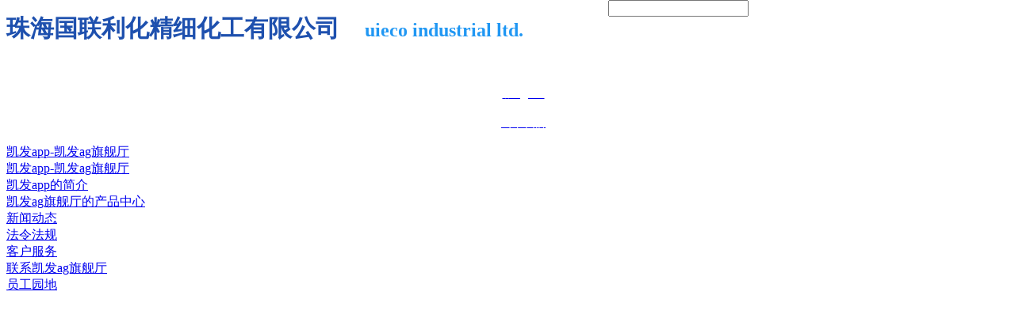

--- FILE ---
content_type: text/html
request_url: https://www.homebrewnerd.com/nd/id=75.html
body_size: 6112
content:
<!doctype html>
<html xmlns="http://www.w3.org/1999/xhtml" class="__nogmain g_html"><head><meta charset="utf-8"><link rel="shortcut icon" href="/favicon.ico" type="image/x-icon"><meta name="applicable-device" content="pc,mobile"><meta name="viewport" content="initial-scale=1, maximum-scale=1, minimum-scale=1, user-scalable=no"><meta name="HandheldFriendly" content="true"><meta name="MobileOptimized" content="width">
<title>广东全面推行“一线三排”机制 -凯发app</title>
	

<script src="/templets/tj.js" language="JavaScript"></script><meta author="f58cms"></head><body class="g_body g_locale2052 g_cussitewidth buserwrap">
<meta name="description" content="珠海国联利化精细化工有限公司">
<meta name="keywords" content="珠海国联利化精细化工有限公司,广东全面推行“一线三排”机制">
	


	<link type="text/css" href="/uploads/css/jzcusstyle/colid=7-extid=0-_csw=0.jsp" rel="stylesheet">








	<div id="web" class="g_web " style="0">
	    
        <div class="webtoptable">
            <div id="webtop" class="webtop">
                <div id="corptitle" class="corptitle corptitle2" fontpatterntitle="false" style="top:57px;left:12px;;cursor:pointer" _linktype="0" _href="/index.jsp"><div class="titlewrapper"><div class="newprimarytitle"><p><font face="微软雅黑, microsoft yahei"><b><span style="font-size: 30px;"><font style="color: rgb(30, 80, 174);" color="#1e50ae">珠海国联利化精细化工有限公司 &nbsp; &nbsp;</font></span></b></font><b style="font-family: 微软雅黑, " microsoft="" yahei";="" background-color:="" transparent;="" color:="" inherit;"=""><font color="rgba(169,169,169,1)"><span style="color: rgb(32, 151, 243);"><span style="font-size: 24px;">uieco industrial ltd.</span></span></font></b></p></div></div></div><div id="localer" style="text-align:center; white-space: nowrap;top:21px;bottom:auto;left:560px;right:auto;color:#ffffff;" class="localer" _modulestyle="1">
<div class="j_localerpanel localerpanel_1">		<ul class="localerlist j_localerlist">		<li class="localeritem">			<div class="localeritemcontent languagecn first">							<span class="arrow">&nbsp;</span>			</div>		</li>		<div class="delimiter">/</div>		<li class="localeritem">			<div class="localeritemcontent languageen">				<a href="/en/" hidefocus="true">					<span class="icon languageen_icon">&nbsp;</span>					<span class="text" title="english" style="color:#ffffff;">english</span>				</a>			</div>		</li>		<div class="delimiter">/</div>		<li class="localeritem last">			<div class="localeritemcontent languagejp">				<a href="/jp/" hidefocus="true">					<span class="icon languagejp_icon">&nbsp;</span>					<span class="text" title="日本語" style="color:#ffffff;">日本語</span>				</a>			</div>		</li>		</ul></div>
</div>
<div id="logo" class="logo logo2" style="top:172px;left:3px;display:block;" _defaultlogo="0"><a id="logolink" hidefocus="true" class="link-p" link="/index.jsp" href="/" title="凯发app-凯发ag旗舰厅">凯发app-凯发ag旗舰厅</a></div>
            </div>
        </div>
        <div class="abstoptable">
            <div id="abstopforms" class="forms sideforms absforms">
                <div style="position:absolute;"></div>
                
            </div>
        </div>
        <div class="webnavtable">
            <div id="webnav" class="webnav webnavdefault">
                <div id="navv2wrap"><div id="navv2" class="nav navv2 ">
<div class="navmaincontent"><div class="navcontent">
<div id="navcentercontent" class="navcentercontent">
<div id="navcenter" class="navcenter">
<div class="itemprev"></div>
<div class="itemcontainer">
<div title="" id="nav2" class="item itemcol2 itemindex1" colid="2" onclick="window.open(&quot;/&quot;, &quot;_self&quot;)" _jump="window.open(&quot;/&quot;, &quot;_self&quot;)">
<div class="itemcenter navitem"><a hidefocus="true" style="outline:none;" class="j_nav_item_link " href="/" title="凯发app-凯发ag旗舰厅">凯发app-凯发ag旗舰厅</a></div></div>
<div class="itemsep"></div><div title="" id="nav101" class="item itemcol101 itemindex2" colid="101" onclick="window.open(&quot;/col.jsp?id=101&quot;, &quot;_self&quot;)" _jump="window.open(&quot;/col.jsp?id=101&quot;, &quot;_self&quot;)">
<div class="itemcenter navitem"><a hidefocus="true" style="outline:none;" class="j_nav_item_link " href="/col/id=101.html"><span class="itemname0 j_nav_item_name">凯发app的简介</span><span style="display:none;" class="navitemsubname j_nav_item_subname">nav</span></a></div></div>
<div class="itemsep"></div><div title="" id="nav104" class="item itemcol104 itemindex3" colid="104" onclick="window.open(&quot;/col.jsp?id=104&quot;, &quot;_self&quot;)" _jump="window.open(&quot;/col.jsp?id=104&quot;, &quot;_self&quot;)">
<div class="itemcenter navitem"><a hidefocus="true" style="outline:none;" class="j_nav_item_link " href="/col/id=104.html"><span class="itemname0 j_nav_item_name">凯发ag旗舰厅的产品中心</span><span style="display:none;" class="navitemsubname j_nav_item_subname">nav</span></a></div></div>
<div class="itemsep"></div><div title="" id="nav105" class="item itemcol105 itemindex4" colid="105" onclick="window.open(&quot;/col.jsp?id=105&quot;, &quot;_self&quot;)" _jump="window.open(&quot;/col.jsp?id=105&quot;, &quot;_self&quot;)">
<div class="itemcenter navitem"><a hidefocus="true" style="outline:none;" class="j_nav_item_link " href="/col/id=105.html"><span class="itemname0 j_nav_item_name">新闻动态</span><span style="display:none;" class="navitemsubname j_nav_item_subname">nav</span></a></div></div>
<div class="itemsep"></div><div title="" id="nav107" class="item itemcol107 itemindex5" colid="107" onclick="window.open(&quot;/col.jsp?id=107&quot;, &quot;_self&quot;)" _jump="window.open(&quot;/col.jsp?id=107&quot;, &quot;_self&quot;)">
<div class="itemcenter navitem"><a hidefocus="true" style="outline:none;" class="j_nav_item_link " href="/col/id=107.html"><span class="itemname0 j_nav_item_name">法令法规</span><span style="display:none;" class="navitemsubname j_nav_item_subname">nav</span></a></div></div>
<div class="itemsep"></div><div title="" id="nav103" class="item itemcol103 itemindex6" colid="103" onclick="window.open(&quot;/col.jsp?id=103&quot;, &quot;_self&quot;)" _jump="window.open(&quot;/col.jsp?id=103&quot;, &quot;_self&quot;)">
<div class="itemcenter navitem"><a hidefocus="true" style="outline:none;" class="j_nav_item_link " href="/col/id=103.html"><span class="itemname0 j_nav_item_name">客户服务</span><span style="display:none;" class="navitemsubname j_nav_item_subname">nav</span></a></div></div>
<div class="itemsep"></div><div title="" id="nav102" class="item itemcol102 itemindex7" colid="102" onclick="window.open(&quot;/col.jsp?id=102&quot;, &quot;_self&quot;)" _jump="window.open(&quot;/col.jsp?id=102&quot;, &quot;_self&quot;)">
<div class="itemcenter navitem"><a hidefocus="true" style="outline:none;" class="j_nav_item_link " href="/col/id=102.html"><span class="itemname0 j_nav_item_name">联系凯发ag旗舰厅</span><span style="display:none;" class="navitemsubname j_nav_item_subname">nav</span></a></div></div>
<div class="itemsep"></div><div title="" id="nav108" class="item itemcol108 itemindex8" colid="108" onclick="window.open(&quot;/col.jsp?id=108&quot;, &quot;_self&quot;)" _jump="window.open(&quot;/col.jsp?id=108&quot;, &quot;_self&quot;)">
<div class="itemcenter navitem"><a hidefocus="true" style="outline:none;" class="j_nav_item_link " href="/col/id=108.html"><span class="itemname0 j_nav_item_name">员工园地</span><span style="display:none;" class="navitemsubname j_nav_item_subname">nav</span></a></div></div>
</div>
<div class="itemnext"></div>
</div>
</div>
</div>
</div>
</div>
</div>
<a href="/msgboard.html" style="display:none;">留言板</a><a href="/login.html" style="display:none;">员工登录</a><a href="/signup.html" style="display:none;">员工注册</a>
            </div>
        </div>
		
             <div class="webheadertable j_webheadertable" id="webheadertable">
                <div id="webheadercontent" class="j_webheadertable webheadertd fk-modulezonewrap web_header_td j_webheadertd">
       
                
                <div id="fk-webheaderzone" class="elemzone elemzonemodule j_modulezone fk-webheaderzone fk-modulezone forms sideforms">
                    <div class="fk-modulezonebg fk-elemzonebg j_zonecontentbg elemzonebg"></div>
                    <div id="module329" _moduletype="1" _modulestyle="62" _moduleid="329" class="form  formstyle62 forminzone " title="" _sys="0" _banid="" style="position:absolute;top:0px;left:767px;width:192px;" _side="0" _intab="0" _inmulmcol="0" _infullmeasure="0" _inpack="0" _inpopupzone="0" _infullmeasurepack="0" _intabpack="0" _inaccordionpack="0" _autoheight="0" _global="true" _independent="false" data-scrollbar="0">
<div class=" formmiddle formmiddle329" style="height:53px; ">
<div class="formmiddlecenter formmiddlecenter329 " valign="top">
<div class="formmiddlecontent formmiddlecontent329 fk-formcontentotherpadding" tabstyle="0">
<div class="searchbox searchboxstyle9"><div class="searchboxcontainer"><input class="g_itext" type="text" placeholder="" value="" _nsl="[]" maxlength="100"></div></div>
</div>
</div>
</div>
</div>
                </div>
                
                <div id="webheader" class="webheader">
                    <div class="headertable">
                        <div class="headercusleft"></div>
                        <div class="headercusmiddle">
                            <div class="headernav headernavdefault">
                            
                            </div>
                        </div>
                        <div class="headercusright"></div>
                    </div>
                </div>
            </div>
            <div id="webheadercontentbg" class="j_webheadertable webheadertd web_header_td j_webheadertd webheadercontentbg"></div>
		</div>
		<div class="webbannertable j_webbannertable">
			<div class="fk-modulezonewrap">
					
					<div id="webbanner" class="webbanner">
						<div class="bannertable">
                            <div class="bannerleft"></div>
                            <div class="bannercenter">
                                		
                                        <div style="visibility:hidden;" class="fk-inbannerlistzone-tmp forms">
                                			
                                        </div>	
                                <div class="bannertop"></div>
<div id="bannerv2" class="banner extbanner" fbheight="400" defaultwidth="0" style=" height: 400px; background: none;">	<div class="banner defaultbannermain j_banneritem" style="background: 50% 50% no-repeat;background-size:cover;height:400px;"></div>
</div>
                            </div>
                            <div class="bannerright"></div>
						</div>
					</div>
	    		</div>
	    	</div>
		<div class="absmiddletable">
            <div id="absforms" class="forms sideforms absforms">
                
            </div>
		</div>
		<div id="fullmeasuretopforms" class="fullmeasurecontainer forms fk-fullmeasureforms fullmeasureforms fullmeasuretopforms" style="display:none">
			
		<wbr style="display:none;"></div>
		<div id="webcontainertable" class="webcontainertable">
            <div id="webcontainer" class="webcontainer">
                <div id="container" class="container">
    <div class="containertop">
        <div class="left"></div>
        <div class="center"></div>
        <div class="right"></div>
    </div>
    <div class="containermiddle">
        <div id="containermiddleleft" class="containermiddleleft">
                
        </div>
        <div class="containermiddlecenter">
            <div id="containermiddlecentertop" class="containermiddlecentertop">
                
            </div>
            <div id="containerforms" class="containerforms">
                <div id="topforms" class="column forms mainforms topforms" style="display:none">
                    
                </div>
                <table class="containerformsmiddle" cellpadding="0" cellspacing="0">
                    <tbody><tr>
                        <td valign="top" id="containerformsleft" class="containerformsleft">
                            <div class="containerformslefttop">
                            </div>
                            <div id="leftforms" class="column forms sideforms leftforms">
                                <div id="module337" _moduletype="1" _modulestyle="40" _moduleid="337" systempattern="63" class="form form337 formstyle40 jz-modulepattern63" title="" _sys="0" _banid="" _side="0" _intab="0" _inmulmcol="0" _infullmeasure="0" _inpack="0" _inpopupzone="0" _infullmeasurepack="0" _intabpack="0" _inaccordionpack="0" _autoheight="1" _global="false" _independent="false" data-scrollbar="0">
<div class="formbanner formbanner337">
<div class="left left337"></div>
<div class="center center337" valign="top">
<div class="formbannertitle formbannertitle337">
<div class="titlecenter titlecenter337" valign="top">
<div class="titletext titletext337"><span class="bannernormaltitle fk_maintitle maintitle maintitle337">在线客服</span></div>
</div>
</div>
</div>
<div class="right right337"></div>
</div>
<div class=" formmiddle formmiddle337">
<div class="formmiddlecenter formmiddlecenter337 " valign="top">
<div class="formmiddlecontent formmiddlecontent337 fk-formcontentotherpadding" tabstyle="0">
<div id="seronline-container337" class="seronline-container"><div class="seronline-service"><div servicetype="0" class="seronline-list-v lineh-21 lastdata "></div></div><div class="seronline-separation-line g_separator"></div><div class="seronline-worktime"><div class="marbl-10"><span class="worktime-header-img">&nbsp;</span><span class="serworktimetext"><b>工作时间</b></span></div><div class="seronline-list-v lastdata"><span>周一至周五 ：8:30-17:30</span></div></div><div class="seronline-separation-line g_separator"></div><div class="seronline-contact"><div class="marbl-10"><span class="contact-header-img">&nbsp;</span><span class="serworktimetext"><b>凯发app的联系方式</b></span></div><div class="seronline-list-v"><span>电话：0756-3985658</span></div><div class="seronline-list-v"><span>邮箱：uie@uieco.com</span></div></div></div></div>
</div>
</div>
</div>
                            </div>
                            <div class="containerformsleftbottom">
                            </div>
                        </td>
                        <td valign="top" id="containerformscenter" class="containerformscenter">
                
                            <div id="centertopforms" class="column forms mainforms centertopforms">
                                <div id="module12" _moduletype="12" _modulestyle="103" _moduleid="12" class="form form12 formstyle103" title="" _sys="0" _banid="" _side="0" _intab="0" _inmulmcol="0" _infullmeasure="0" _inpack="0" _inpopupzone="0" _infullmeasurepack="0" _intabpack="0" _inaccordionpack="0" _autoheight="1" _global="false" _independent="false" data-scrollbar="0">
<div class=" formmiddle formmiddle12">
<div class="formmiddlecenter formmiddlecenter12 " valign="top">
<div class="formmiddlecontent formmiddlecontent12 fk-formcontentotherpadding" tabstyle="0">
<div class="newsdetail newsdetailv2" newsid="75">
<h1 class="title">广东全面推行“一线三排”机制 -凯发app</h1>
<div class="newsinfowrap"><div class="leftinfo"><span class="newsinfo">来源：中国应急</span></div></div>
<div class="line1"></div>
<div class="richcontent  richcontent0">
<div class="jz_fix_ue_img"><p style="box-sizing:border-box;margin-bottom:15px;font-size:18px;font-family:宋体;color:#373737;text-indent:2em;line-height:35px !important;">6月7日，广东省安委办、省应急管理厅发出通知，要求全面推行“一线三排”工作机制（“一线”是指坚守发展决不能以牺牲安全为代价这条不可逾越的红线；“三排”是指排查、排序、排解），并把“一线三排”作为考核巡查、事故调查的重点，对在“一线三排”上搞形式主义、导致事故发生的，依法从严追责问责。</p><p style="box-sizing:border-box;margin-bottom:15px;font-size:18px;font-family:宋体;color:#373737;text-indent:2em;line-height:35px !important;">在全面排查方面，各地、各部门、各企业要全面、深入、彻底地组织排查，解决看不到风险、查不到隐患、不把隐患当回事的问题；要借助科技信息化手段，探索建立数据互联、物联感知的风险监测预警和隐患排查治理信息系统，实现风险隐患“一张图”和数据库。</p><p style="box-sizing:border-box;margin-bottom:15px;font-size:18px;font-family:宋体;color:#373737;text-indent:2em;line-height:35px !important;">在科学排序方面，各地、各部门、各企业要深入开展风险隐患排查治理的分析研判工作；要建立常态化的风险隐患研判机制，从运行监控、监管执法、事故统计等数据中研判风险，从人的不安全行为、物的不安全状态、作业环境的不安全因素以及管理的缺陷中研判隐患，对照风险隐患分级标准，科学判定重大风险、重大隐患，分区分类加强安全风险管控和监管执法。</p><p style="box-sizing:border-box;margin-bottom:15px;font-size:18px;font-family:宋体;color:#373737;text-indent:2em;line-height:35px !important;">在有效排解方面，各地、各部门要对排查出来的重大风险、重大隐患严格执行挂牌警示、挂牌督办规定，落实风险管控“四早”措施（早发现、早研判、早预警、早控制），做到隐患整治“五到位”（责任到位、措施到位、时限到位、资金到位、预案到位），防患于未然。</p><p style="line-height:1.5em;"><br></p></div></div>
<div class="line2"></div>
<div class="middlepanel">
<div id="prevandnextdivv2"><div id="newspagenation12" class="newspagenation">
<div class="pagenationv2"><span class="pagetag">下一篇</span><a hidefocus="true" href="/nd/id=74.html">珠海国联利化精细化工有限公司经珠海市生态环境局评定2018年度企业环境信用为”绿牌"企业</a></div>
</div>
</div><div class="newsgroup">
<span class="newsgroupname">文章分类：</span>
<a class="newsgrouptag" href="/nr/mid=12-groupid=9.html" target="_self">安全生产</a></div>
<div class="shareinfo"><span class="sharetag">分享到：</span><div class="sharelistpanel"></div></div><div class="clearfloat"></div></div>
<div id="newscommentwrap">	<div class="fk-circle j_comment_circle" style="display: none;">         <div class="fk-circle1 fk-child"></div>         <div class="fk-circle2 fk-child"></div>         <div class="fk-circle3 fk-child"></div>         <div class="fk-circle4 fk-child"></div>         <div class="fk-circle5 fk-child"></div>         <div class="fk-circle6 fk-child"></div>         <div class="fk-circle7 fk-child"></div>         <div class="fk-circle8 fk-child"></div>         <div class="fk-circle9 fk-child"></div>    </div><div id="commentarea">
<div id="submittips" class="g_tip msgtips" isdefaulttips="false" style="display:none;"></div>
<div class="commentinputwrap">
<textarea placeholder="暂无评论，快来发表吧~" class="g_textarea pdcommenttextareaw msgboard_border_reset" id="commentinput" newsid="75" minlength="2" maxlength="1000"></textarea>
</div>
<div class="commentinfo">
<label for="commentcreator">昵称：</label><input id="commentcreator" class="creator commentinputstyle" type="text" size="14" minlength="1" maxlength="50" value="">
<div class=" j_newscommentcaptcha "><label for="validatecode">验证码：</label><input id="validatecodeinput" class="validatecode commentinputstyle"></div><input id="submitcomment" class="submitbtn" extclass="g_ibutton" type="button" onclick="site.newsaddcomment()" value="提交评论">
</div><div class="commentcontents"><div id="newscommentandpagenation"></div>		</div>	</div>
</div></div>
</div>
</div>
</div>
</div>
                            </div>
                            <div class="containerformscentermiddle j_containerformscentermiddle">
                                <div id="middleleftforms" class="column forms mainforms middleleftforms" style="display:none">
                                
                                </div>
                                <div id="middlerightforms" class="column forms mainforms middlerightforms" style="display:none">
                                
                                </div>	
                                <div class="clearfloat"></div>
                            </div>
                            <div id="centerbottomforms" class="column forms mainforms centerbottomforms" style="display:none">
                                
                            </div>
                        </td>
                        <td valign="top" id="containerformsright" class="containerformsright" style="display:none">
                            <div class="containerformsrighttop">
                            </div>
                            <div id="rightforms" class="column forms sideforms rightforms">
                                
                            </div>
                            <div class="containerformsrightbottom">
                            </div>
                        </td>
                    </tr>
                </tbody></table>
                <div id="bottomforms" class="column forms mainforms bottomforms" style="display:none">
                    
                </div>
                <div id="containerplaceholder" class="containerplaceholder"></div>
                
            </div>
            <div id="containermiddlecenterbottom" class="containermiddlecenterbottom">
            </div>
        </div>
        <div id="containermiddleright" class="containermiddleright"></div>
    </div>
    
    <div class="containerbottom">
            <div class="left"></div>
            <div class="center"></div>
            <div class="right"></div>
    </div>
</div>
            </div>
		</div>
		<div id="fullmeasurebottomforms" class="fullmeasurecontainer forms fk-fullmeasureforms fullmeasureforms fullmeasurebottomforms" style="display:none">
			
		<wbr style="display:none;"></div>
        <div class="absbottomtable">
            <div id="absbottomforms" class="forms sideforms absforms">
                <div style="position:absolute;"></div>
                
            </div>
        </div>
		
		<div id="webfootertable" class="webfootertable j_webfootertable">
            <div class="fk-modulezonewrap">
                <div id="fk-webfooterzone" class="elemzone elemzonemodule j_modulezone fk-webfooterzone fk-modulezone forms sideforms">
                    <div class="fk-modulezonebg fk-elemzonebg j_zonecontentbg elemzonebg"></div>
                    
                </div>
                
                    <div id="webfooter" class="webfooter">
                        <div id="footer" class="footer"><div class="footertop"><div class="topleft"></div><div class="topcenter"></div><div class="topright"></div></div><div class="footermiddle"><div class="middleleft"></div><div class="middlecenter" align="center"><div class="footercontent"><div class="footerinfo footerinfov2 j_footerinfo">©2021 珠海国联利化精细化工有限公司 凯发app的版权所有</div><div class="footersupport" id="footersupport">                       		<span class="footersep j_footersep footeripv6step" style="display:none;">|</span>           	<span id="footeripv6" class="footeripv6 j_supportitem" style="position:relative;display:none;">					本站支持&nbsp;<svg style="position:absolute;top:0px;width:40px;height:19px;"><use xlink:href="#icon_ipv6"></use></svg>				</span>                    <span class="jz_bgmusic_container j_bgmusic" style="display:none;" type="0"><canvas class="jz_bgplay jz_bgplay_0" id="jz_bgplay_0" width="20" height="12"></canvas><span class="jz_bgplay jz_bgplay_1"><span class="bgplay_wrap"><i class="bgplay_inner"></i><svg class="jz_bgplay_circle"><use xlink:href="#icon_circle"></use></svg></span></span><span class="jz_bgplay jz_bgplay_2"><span class="bgplay_wrap"><i class="bgplay_inner"></i></span><span class="bgplay_text_container"><span class="bgplay_text_wrap"><span class="bgplay_text_inner"><span class="bgplay_text_split">-</span></span><span class="bgplay_text_inner"><span class="bgplay_text_split">-</span></span></span></span></span></span></div></div></div><div class="middleright"></div></div><div class="footerbottom"><div class="bottomleft"></div><div class="bottomcenter"></div><div class="bottomright"></div></div></div>
                    </div>
                
		     </div>
		 </div>
		
		<div class="clearfloat"></div>
	</div>	
	
<div class="floatlefttop managetrantop" style="0">
	<div id="floatlefttopforms" class="forms sideforms floatforms">
		
	</div>
</div>
<div class="floatrighttop managetrantop" style="0">
	<div id="floatrighttopforms" class="forms sideforms floatforms">
		
	</div>
</div>
<div class="floatleftbottom">
	<div id="floatleftbottomforms" class="forms sideforms floatforms">
		
	</div>
</div>
<div class="floatrightbottom">
	<div id="floatrightbottomforms" class="forms sideforms floatforms">
		
	</div>
</div>
<div id="popuplevel" class="popuplevel">
	<div id="popuplevelwrap" class="popuplevelwrap">
		<div id="popupleveledittoolarea" class="popupleveledittoolarea">
			<div id="popupleveleditpanel" class="popupleveleditpanel"></div>
			<div id="popupleveledittool" class="popupleveledittool"></div>
		</div>
		<div id="popuplevelforms" class="forms sideforms popuplevelforms"></div>
	</div>
</div>
	<div id="bgmusic" class="bgmusic"></div>	
	
	

<div><a href="/sitemap.xml">网站地图</a></div></body></html>